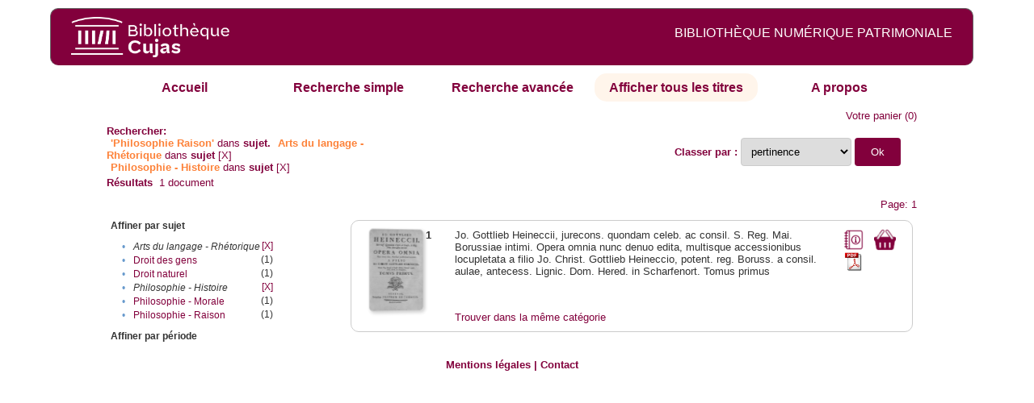

--- FILE ---
content_type: text/html;charset=UTF-8
request_url: http://cujas-num.univ-paris1.fr/cujasdl/search?subject=Philosophie%20-%20Raison;subject-join=exact;smode=browse;rmode=none;brand=cujasbrand;f1-subject=Arts%20du%20langage%20-%20Rh%C3%A9torique;f2-subject=Philosophie%20-%20Histoire
body_size: 4811
content:

<!DOCTYPE html
  PUBLIC "-//W3C//DTD XHTML 1.0 Transitional//EN" "http://www.w3.org/TR/xhtml1/DTD/xhtml1-transitional.dtd">
<html xmlns="http://www.w3.org/1999/xhtml" xml:lang="en" lang="en"><head><meta http-equiv="Content-Type" content="text/html; charset=UTF-8; charset=UTF-8" /><title>Affichage de tous les ressources</title><link rel="stylesheet" href="css/default/results.css" type="text/css" /><link rel="stylesheet" href="css/default/cujas.css" type="text/css" /><meta name="DC.Title" content="les sciences juridiques,les sciences humaines, sociales et religieuses" /><META NAME="DC.DESCRIPTION" CONTENT=" L.HISTOIRE DU DROIT, LA SOCIOLOGIE DU DROIT, LE TRAVAIL LEGISLATIF ET L.ACTION     RELIGIEUSE. POUR CE GRAND JURISTE, AU SAVOIR ENCYCLOPEDIQUE, PEDAGOGUE, DIALECTICIEN ET INVENTEUR D.UN NOUVEL ART LEGISLATIF,    LE DROIT, PHENOMENE HUMAIN, SOCIAL ET CULTUREL, EXIGE UNE APPROCHE PLURIDISCIPLINAIRE SOLLICITANT AU DELA DES SCIENCES PROPREMENT     JURIDIQUES . DROIT POSITIF ET LEGISLATION . LES SCIENCES COLLATERALES. D.UNE PART IL S.AGIT DES DISCIPLINES ANCIENNES     DE L.HISTOIRE DU DROIT ET DU DROIT COMPARE. DE L.AUTRE IL S.AGIT DES DISCIPLINES NOUVELLES DE LA SOCIOLOGIE JURIDIQUE,     DE L.ETHNOLOGIE JURIDIQUE, DE LA PSYCHOLOGIE JURIDIQUE,     DE LA LINGUISTIQUE JURIDIQUE, DE L.ANALYSE ECONOMIQUE DU DROIT,     DE L.INFORMATIQUE JURIDIQUE."></META><script src="script/yui/yahoo-dom-event.js" type="text/javascript"></script><script src="script/yui/connection-min.js" type="text/javascript"></script><script language="JavaScript" src="script/yui/js/event-min.js"></script><script language="JavaScript" src="script/yui/js/dom-min.js"></script><script language="JavaScript" src="script/yui/js/animation-min.js"></script><script language="JavaScript" src="script/yui/js/dragdrop-min.js"></script><script language="JavaScript" src="script/yui/js/dom-min.js"></script><script language="JavaScript" src="script/yui/js/container-min.js"></script><link type="text/css" rel="stylesheet" href="css/default/noticecss/container.css" /><link type="text/css" rel="stylesheet" href="css/default/noticecss/fonts-min.css" /><link type="text/css" rel="stylesheet" href="css/default/noticecss/reset-min.css" /><style type="text/css">
               
               #content{
               background:#f8f8f8;
               color:#333;
               padding:2em;
               margin:0;				
               }
               #anchorElement{
               margin:50px 200px;
               width:15em;
               height:5em;
               background:#ccc;
               clear:both;
               }
               pre{clear:both;margin:.5em;}
               code{
               font-size:.8em;
               }
               code strong{
               font-weight:bold;
               background:#ffc;
               }			
               .panel .hd {
               padding:4px 20px 4px 4px;
               }
               .panel{
               width:400px;
               }
               p,li{
               padding:0 0 .2em 0;
               line-height:1.3em;
               }
               h2{
               margin:1em 0;
               font-size:1.4em;
               font-weight:normal;
               color:#060;
               }
               h1{
               margin:0 0 1em 0;
               font-size:2em;
               font-weight:normal;
               color:#030;
               }
               #ad{
               margin:.5em 0;
               border:1px solid #999;
               border-left:none;
               border-right:none;
               padding:.5em;
               }
               ul{
               margin:1em;
               list-style:square;
               }
               p a,li a{color:#369;}
               .panel .hd {
               background-color: #82003c;}
            </style></head><body><div class="header">
			<a href="http://biu-cujas.univ-paris1.fr/">	<img src="icons/default/cujas_logo_b.png" alt="Bibliothèque Inter Universitaire CUJAS" class="logo" />
		</a><span class="textHeader">BIBLIOTHÈQUE NUMÉRIQUE PATRIMONIALE  </span>			
	<br class="clear" />
		</div><div class="resultsHeader"><div class="forms1"><table><tr><td class="tab"><a href="search?smode=home">Accueil</a></td><td class="tab"><a href="search?smode=simple">Recherche simple</a></td><td class="tab"><a href="search?smode=advanced">Recherche avancée </a></td><td class="tab-select"><a href="search?sort=title&amp;smode=browse&amp;browse-all=yes">Afficher tous les titres</a></td><td class="tab"><a href="search?smode=about">A propos</a></td></tr></table></div><table><tr><td colspan="2" class="right"><a href="http://cujas-num.univ-paris1.fr/cujasdl/search?smode=showBag">Votre panier</a>
                  (<span id="bagCount">0</span>)               
</td></tr><tr><td><div class="query"><div class="label"><b>Rechercher:</b></div><div class="subQuery">
   
   
   
   
   
      <span class="subhit">'Philosophie Raison'</span> dans <b> sujet.</b>
      
         
            <span class="subhit">Arts du langage - Rhétorique</span>
          dans <b>sujet</b> <a href="http://cujas-num.univ-paris1.fr/cujasdl/search?subject=Philosophie - Raison;subject-join=exact;rmode=none;brand=cujasbrand;f2-subject=Philosophie - Histoire">[X]</a><br />
         
            <span class="subhit">Philosophie - Histoire</span>
          dans <b>sujet</b> <a href="http://cujas-num.univ-paris1.fr/cujasdl/search?subject=Philosophie - Raison;subject-join=exact;rmode=none;brand=cujasbrand;f1-subject=Arts du langage - Rh%C3%A9torique">[X]</a><br />
      
   
</div></div></td><td class="right"><form method="get" action="http://cujas-num.univ-paris1.fr/cujasdl/search"><b>Classer par : </b><select size="1" name="sort" class="select_sort_options" onchange="this.form.submit()"><option value="" selected="selected">pertinence</option><option value="title">titre</option><option value="creator">auteur</option><option value="year">année ascendant</option><option value="reverse-year">année desc</option></select><input type="hidden" name="subject" value="Philosophie - Raison" /><input type="hidden" name="subject-join" value="exact" /><input type="hidden" name="smode" value="browse" /><input type="hidden" name="rmode" value="none" /><input type="hidden" name="brand" value="cujasbrand" /><input type="hidden" name="f1-subject" value="Arts du langage - Rhétorique" /><input type="hidden" name="f2-subject" value="Philosophie - Histoire" /> <input type="submit" value="Ok" /></form></td></tr><tr><td><b>Résultats</b> 
               <span id="itemCount">1</span> document</td></tr><tr><td></td><td class="right">Page: 1</td></tr></table></div><div class="results"><table><tr><td class="facet"><div class="facet"><div class="facetName">Affiner par sujet</div><div class="facetGroup"><table><tr><td class="col1">•</td><td class="col2"><i>Arts du langage - Rhétorique</i></td><td class="col3"><a href="search?subject=Philosophie - Raison;subject-join=exact;smode=browse;rmode=none;brand=cujasbrand;f2-subject=Philosophie - Histoire">[X]</a></td></tr><tr><td class="col1">•</td><td class="col2"><a href="search?subject=Philosophie - Raison;subject-join=exact;smode=browse;rmode=none;brand=cujasbrand;f1-subject=Arts du langage - Rh%C3%A9torique;f2-subject=Philosophie - Histoire;f3-subject=Droit des gens">Droit des gens</a></td><td class="col3">
                  (1)
               </td></tr><tr><td class="col1">•</td><td class="col2"><a href="search?subject=Philosophie - Raison;subject-join=exact;smode=browse;rmode=none;brand=cujasbrand;f1-subject=Arts du langage - Rh%C3%A9torique;f2-subject=Philosophie - Histoire;f3-subject=Droit naturel">Droit naturel</a></td><td class="col3">
                  (1)
               </td></tr><tr><td class="col1">•</td><td class="col2"><i>Philosophie - Histoire</i></td><td class="col3"><a href="search?subject=Philosophie - Raison;subject-join=exact;smode=browse;rmode=none;brand=cujasbrand;f1-subject=Arts du langage - Rh%C3%A9torique">[X]</a></td></tr><tr><td class="col1">•</td><td class="col2"><a href="search?subject=Philosophie - Raison;subject-join=exact;smode=browse;rmode=none;brand=cujasbrand;f1-subject=Arts du langage - Rh%C3%A9torique;f2-subject=Philosophie - Histoire;f3-subject=Philosophie - Morale">Philosophie - Morale</a></td><td class="col3">
                  (1)
               </td></tr><tr><td class="col1">•</td><td class="col2"><a href="search?subject=Philosophie - Raison;subject-join=exact;smode=browse;rmode=none;brand=cujasbrand;f1-subject=Arts du langage - Rh%C3%A9torique;f2-subject=Philosophie - Histoire;f3-subject=Philosophie - Raison">Philosophie - Raison</a></td><td class="col3">
                  (1)
               </td></tr></table></div></div><div class="facet"><div class="facetName">Affiner par période</div><div class="facetGroup"><table></table></div></div></td><td class="docHit"><div id="main_1" class="docHit"><table><tr><td class="col1"><a href="#" onClick="javascript:openviewer( '/book/app/resource/0607000010/#page/2/mode/2up'); " class="piwik_linki"><img src="http://cujasweb.univ-paris1.fr/book/images/0607000010/0607000010.png" onerror="this.onerror=null; this.src='http://cujas-num.univ-paris1.fr/cujasdl/icons/default//book_avatar_cujas.png';" class="book-cover" title="feuilleter ce livre ?" /></a></td><td class="col2"><b>1</b></td><td class="col3">Jo. Gottlieb Heineccii, jurecons. quondam celeb. ac consil. S. Reg. Mai. Borussiae intimi. Opera omnia nunc denuo edita, multisque accessionibus locupletata a filio Jo. Christ. Gottlieb Heineccio, potent. reg. Boruss. a consil. aulae, antecess. Lignic. Dom. Hered. in Scharfenort. Tomus primus</td><td class="col4"><script type="text/javascript">

                     var panel_one_1;
                     YAHOO.example.panels = function(){
                     panel_one_1 = new YAHOO.widget.Panel("panel_one_1",
                     {
                     close:true,
                     visible:false,
                     constraintoviewport:true,
                     draggable:true,
                     fixedcenter:true,
                     
                     context:["c_1",'bl','tr']


                     }
                     );
                     panel_one_1.render();
                     };
                     YAHOO.util.Event.addListener(window,'load',YAHOO.example.panels);

                     

                     function openviewer(url){
                     //_paq.push([2, 1]);
                     window.open(url,"_blank");
                     return false;
                     }


                  </script><a href="javascript:panel_one_1.show()"><span id="c_1"><img src="http://cujas-num.univ-paris1.fr/cujasdl/icons/default/i_notice.png" class="typeIcon" alt="Notice" title="Notice bibliographique" /></span></a><a class="piwik_download" href="/ark:/45829/pdf0607000010"><span class="typeIcon"><img src="http://cujas-num.univ-paris1.fr/cujasdl/icons/default/i_pdf.gif" class="typeIcon" title="Télécharger le document" /></span></a></td><td class="col5"><span><a href="javascript:alert('Pour utiliser le pannier vous devez activez les cookies. (To use the bag, you must enable cookies in your web browser.)')"><img src="http://cujas-num.univ-paris1.fr/cujasdl/icons/default/basket.png" class="typeIcon" title="Mettre dans le panier !" /></a></span></td></tr><div id="panel_one_1" class="notice"><div class="hd">Jo. Gottlieb Heineccii, jurecons. quondam celeb. ac consil. S. Reg. Mai. Borussiae intimi. Opera ...</div><div class="bd"><ul class="noticedesc"><li><span class="bold">Identifiant :  </span>http://cujas-num.univ-paris1.fr/ark:/45829/pdf0607000010</li><li><span class="bold">Sujets :  </span><a href="http://cujas-num.univ-paris1.fr/cujasdl/search?subject=Arts du langage - Rh%C3%A9torique;subject-join=exact;smode=browse;rmode=none;style=;brand=cujasbrand">Arts du langage - Rhétorique</a> | <a href="http://cujas-num.univ-paris1.fr/cujasdl/search?subject=Philosophie - Raison;subject-join=exact;smode=browse;rmode=none;style=;brand=cujasbrand"><span class="hit">Philosophie</span> - <span class="hit">Raison</span></a> | <a href="http://cujas-num.univ-paris1.fr/cujasdl/search?subject=Philosophie - Morale;subject-join=exact;smode=browse;rmode=none;style=;brand=cujasbrand">Philosophie - Morale</a> | <a href="http://cujas-num.univ-paris1.fr/cujasdl/search?subject=Philosophie - Histoire;subject-join=exact;smode=browse;rmode=none;style=;brand=cujasbrand">Philosophie - Histoire</a> | <a href="http://cujas-num.univ-paris1.fr/cujasdl/search?subject=Droit naturel;subject-join=exact;smode=browse;rmode=none;style=;brand=cujasbrand">Droit naturel</a> | <a href="http://cujas-num.univ-paris1.fr/cujasdl/search?subject=Droit des gens;subject-join=exact;smode=browse;rmode=none;style=;brand=cujasbrand">Droit des gens</a></li><li><span class="bold">Auteur :  </span>Heinecke, Johann Gottlieb (1681-1741)</li><li><span class="bold">Editeur :  </span>Tournes, Frères de (en activité entre 1727 et 1781). Genève</li><li><span class="bold">Date : </span>1771</li><li><span class="bold">Type : </span>Text</li><li><span class="bold">Type : </span>monographie imprimée</li><li><span class="bold">Description :  </span>impression normale</li><li><span class="bold">Description :  </span>Comprend : " Commentarius de vita, fatis et scriptis Johannis Gottlieb Heineccii" par Johann Christian Gottlieb Heinecke ; "Fundamenta stili cultioris, quibus accedit sylloge exemplorum. Nunc demum omnibus Ioannis Matthiae Gesneri animadversionibus, emendationibus, additamentis, et praefatione locupletata. Accuravit, digessit, suas quoque observationes adjecit Nicolaus Niclas. Editio decima tertia" ; "Elementa philosophiae rationalis et moralis, ex principiis admodum evidentibus justo ordine adornata. Praemissa est historia philosophica. Editio sexta accuratissima", "Elementa juris naturae et gentium, commoda auditoribus methodo adornata. Editio quinta accuratissima"</li><li><span class="bold">Description :  </span>Notes bibliogr. Index</li><li><span class="bold">Description :  </span>Cujas. 10.014-1</li><li><span class="bold">Description :  </span>Document numérisé par Arkhênum</li><li><span class="bold">langue : </span>lat</li></ul></div><div class="ft"><a href="#" onclick="panel_one_1.hide();return false"><span class="typeIcon1"><img src="http://cujas-num.univ-paris1.fr/cujasdl/icons/default/i_close.gif" class="typeIcon" /></span></a></div></div><tr></tr><tr><td class="col1"> </td><td class="col2"> </td><td class="col3" colspan="2"><script type="text/javascript">
                     getMoreLike_1 = function() {
                     var span = YAHOO.util.Dom.get('moreLike_1');
                     span.innerHTML = "";
                     YAHOO.util.Connect.asyncRequest('GET', 
                     'search?smode=moreLike;docsPerPage=5;identifier=pdf0607000010',
                     { success: function(o) { span.innerHTML = o.responseText; },
                     failure: function(o) { span.innerHTML = "Echec !" } 
                     }, null);
                     };
                  </script><span id="moreLike_1"><a href="javascript:getMoreLike_1()">Trouver dans la même catégorie</a></span></td></tr></table></div></td></tr></table></div><div class="footer">
			<div id="footmenu">				
			
				<a href="https://biu-cujas.univ-paris1.fr/mention-legale/">
					Mentions légales</a>
				|
				<a href="mailto:cujasres@univ-paris1.fr">
					Contact</a>
				
			<!--	|<a href="oai?verb=ListRecords&amp;metadataPrefix=oai_dc">oai</a>
				|<a href="oai?verb=GetRecord&amp;metadataPrefix=oai_dc&amp;identifier=pdf.0600460613">getrec</a>-->
				
			</div>
		</div><script type="text/javascript">
  var _paq = _paq || [];
  _paq.push(["setDomains", ["*.cujasweb.univ-paris1.fr","*. cujas-num.univ-paris1.fr","*.cujasweb.univ-paris1.fr/book"]]);
  _paq.push(['trackPageView']);
  _paq.push(['enableLinkTracking']);
  (function() {
    var u=(("https:" == document.location.protocol) ? "https" : "http")
    +"://bcujas-pwstats.univ-paris1.fr/pw_stat/";
    _paq.push(["setTrackerUrl", u+"piwik.php"]);
    _paq.push(["setSiteId", "5"]);
    var d=document, g=d.createElement("script"), s=d.getElementsByTagName("script")[0];
    g.type="text/javascript";
    g.defer=true; g.async=true; g.src=u+"piwik.js"; s.parentNode.insertBefore(g,s);
  })();
</script></body></html>